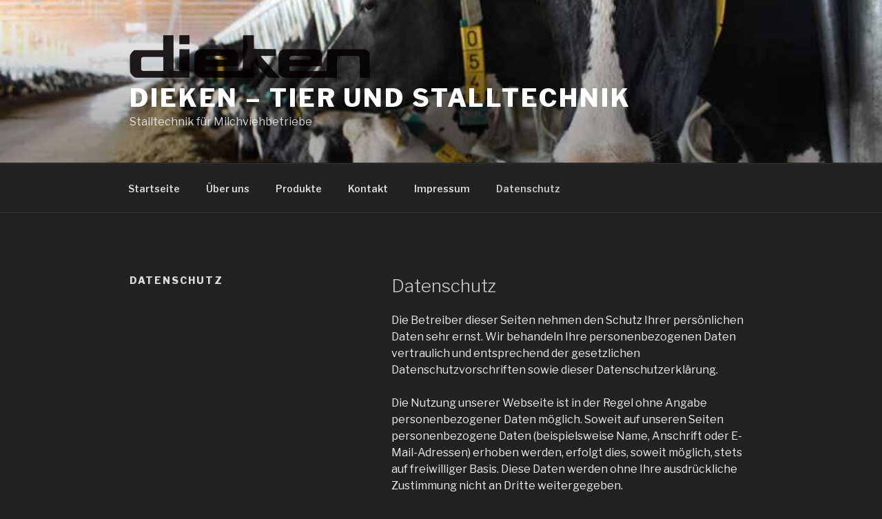

--- FILE ---
content_type: text/css
request_url: https://dieken-landtechnik.de/wp-content/tablepress-combined.min.css?ver=24
body_size: 2484
content:
@font-face{font-family:TablePress;src:url([data-uri]) format('woff2'),url(//dieken-landtechnik.de/wp-content/plugins/tablepress/css/tablepress.woff) format('woff');font-weight:400;font-style:normal;font-display:block}.tablepress-table-description{clear:both;display:block}.tablepress{border-collapse:collapse;border-spacing:0;width:100%;margin-bottom:1em;border:none}.tablepress td,.tablepress th{padding:8px;border:none;background:0 0;text-align:left;float:none!important}.tablepress tbody td{vertical-align:top}.tablepress tbody td,.tablepress tfoot th{border-top:1px solid #ddd}.tablepress tbody tr:first-child td{border-top:0}.tablepress thead th{border-bottom:1px solid #ddd}.tablepress tfoot th,.tablepress thead th{background-color:#d9edf7;font-weight:700;vertical-align:middle}.tablepress .odd td{background-color:#f9f9f9}.tablepress .even td{background-color:#fff}.tablepress .row-hover tr:hover td{background-color:#f3f3f3}.tablepress img{margin:0;padding:0;border:none;max-width:none}.dataTables_wrapper{clear:both;margin-bottom:1em}.dataTables_wrapper .tablepress{clear:both;margin:0!important}.dataTables_length{float:left;white-space:nowrap}.dataTables_filter{float:right;white-space:nowrap}.dataTables_wrapper .dataTables_filter input{margin-left:.5em}.dataTables_info{clear:both;float:left;margin:4px 0 0}.dataTables_paginate{float:right;margin:4px 0 0}.dataTables_paginate a{color:#111!important;display:inline-block;outline:0;position:relative;text-decoration:underline;margin:0 5px}.dataTables_paginate a:first-child{margin-left:0}.dataTables_paginate a:last-child{margin-right:0}.paginate_button:hover{cursor:pointer;text-decoration:none}.paginate_button.disabled{color:#999!important;text-decoration:none;cursor:default}.paginate_button.current{font-weight:700;text-decoration:none;cursor:default}.dataTables_paginate.paging_simple{padding:0 15px}.paging_simple .paginate_button.next:after,.paging_simple .paginate_button.previous:before{text-align:left;font-family:TablePress;font-size:14px;font-weight:700;-webkit-font-smoothing:antialiased;content:"\f053";text-shadow:.1em .1em #666;position:absolute;top:0;right:auto;bottom:0;left:-14px;margin:auto;height:14px;width:14px;line-height:1}.paging_simple .paginate_button.next:after{text-align:right;content:"\f054";left:auto}.paginate_button:after,.paginate_button:before{color:#d9edf7}.paginate_button:hover:after,.paginate_button:hover:before{color:#049cdb}.paginate_button.disabled:after,.paginate_button.disabled:before{color:#f9f9f9}.dataTables_processing{display:none}.dataTables_scroll{clear:both}.dataTables_scrollBody{-webkit-overflow-scrolling:touch}.dataTables_wrapper .dataTables_scroll div.dataTables_scrollBody td>div.dataTables_sizing,.dataTables_wrapper .dataTables_scroll div.dataTables_scrollBody th>div.dataTables_sizing{height:0;overflow:hidden;margin:0!important;padding:0!important}.tablepress .sorting,.tablepress .sorting_asc,.tablepress .sorting_desc{position:relative;padding-right:20px;cursor:pointer;outline:0}.tablepress .sorting:after,.tablepress .sorting_asc:after,.tablepress .sorting_desc:after{font-family:TablePress;font-weight:400;font-size:14px;-webkit-font-smoothing:antialiased;position:absolute;top:0;bottom:0;left:auto;right:6px;margin:auto;height:14px;line-height:1}.tablepress .sorting:after{content:"\f0dc"}.tablepress .sorting_asc:after{content:"\f0d8";padding:0 0 2px}.tablepress .sorting_desc:after{content:"\f0d7"}.tablepress .sorting:hover,.tablepress .sorting_asc,.tablepress .sorting_desc{background-color:#049cdb}.dataTables_scrollBody .tablepress thead th:after{content:""}.dataTables_wrapper:after{content:"";display:block;clear:both;visibility:hidden;line-height:0;height:0}.dataTables_wrapper label input,.dataTables_wrapper label select{display:inline;margin:2px;width:auto}
.tablepress thead th,.tablepress tfoot th{background-color:#187875}.tablepress-id-1 .row-2 td{background-color:#222}.tablepress-id-1 .row-3 td{background-color:#222}.tablepress-id-1 .row-4 td{background-color:#222}.tablepress-id-1 .row-5 td{background-color:#222}.tablepress-id-2 .row-2 td{background-color:#222}.tablepress-id-2 .row-3 td{background-color:#222}.tablepress-id-2 .row-4 td{background-color:#222}.tablepress-id-2 .row-5 td{background-color:#222}.tablepress-id-3 .row-2 td{background-color:#222}.tablepress-id-3 .row-3 td{background-color:#222}.tablepress-id-3 .row-4 td{background-color:#222}.tablepress-id-3 .row-5 td{background-color:#222}.tablepress-id-4 .row-2 td{background-color:#222}.tablepress-id-4 .row-3 td{background-color:#222}.tablepress-id-4 .row-4 td{background-color:#222}.tablepress-id-4 .row-5 td{background-color:#222}.tablepress-id-5 .row-2 td{background-color:#222}.tablepress-id-5 .row-3 td{background-color:#222}.tablepress-id-5 .row-4 td{background-color:#222}.tablepress-id-5 .row-5 td{background-color:#222}.tablepress-id-6 .row-2 td{background-color:#222}.tablepress-id-6 .row-3 td{background-color:#222}.tablepress-id-6 .row-4 td{background-color:#222}.tablepress-id-6 .row-5 td{background-color:#222}.tablepress-id-8 .row-2 td{background-color:#222}.tablepress-id-8 .row-3 td{background-color:#222}.tablepress-id-8 .row-4 td{background-color:#222}.tablepress-id-8 .row-5 td{background-color:#222}.tablepress-id-9 .row-2 td{background-color:#222}.tablepress-id-9 .row-3 td{background-color:#222}.tablepress-id-9 .row-4 td{background-color:#222}.tablepress-id-9 .row-5 td{background-color:#222}.tablepress-id-10 .row-2 td{background-color:#222}.tablepress-id-10 .row-3 td{background-color:#222}.tablepress-id-10 .row-4 td{background-color:#222}.tablepress-id-10 .row-5 td{background-color:#222}.tablepress-id-11 .row-2 td{background-color:#222}.tablepress-id-11 .row-3 td{background-color:#222}.tablepress-id-11 .row-4 td{background-color:#222}.tablepress-id-11 .row-5 td{background-color:#222}.tablepress-id-11 .row-6 td{background-color:#222}.tablepress-id-12 .row-2 td{background-color:#222}.tablepress-id-12 .row-3 td{background-color:#222}.tablepress-id-12 .row-4 td{background-color:#222}.tablepress-id-12 .row-5 td{background-color:#222}.tablepress-id-12 .row-6 td{background-color:#222}.tablepress-id-13 .row-2 td{background-color:#222}.tablepress-id-13 .row-3 td{background-color:#222}.tablepress-id-13 .row-4 td{background-color:#222}.tablepress-id-13 .row-5 td{background-color:#222}.tablepress-id-13 .row-6 td{background-color:#222}